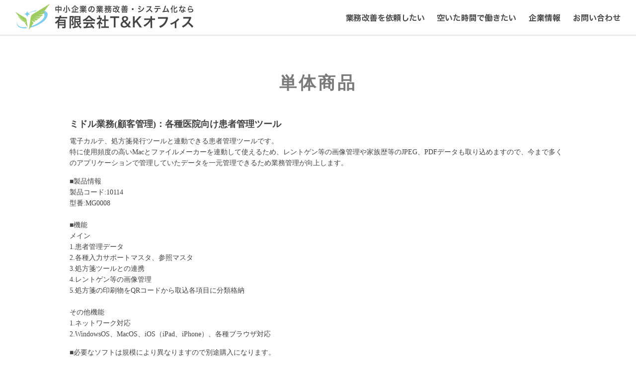

--- FILE ---
content_type: text/html
request_url: http://system-db.info/simple/simple27
body_size: 2827
content:
<!doctype html>
<html>
<head>
<meta charset="utf-8">
<meta http-equiv="X-UA-Compatible" content="IE=edge">
<title>パッケージ商品｜中小企業の業務改善・システム化なら 有限会社T&amp;Kオフィス</title>
<meta name="description" content="有限会社T＆Kオフィスは、中小企業の業務改善・システム化を支援いたします。システム化による業務改善によって、単純な転記・集計作業から解放され、よりクオリティの高い業務に集中していただけるようになります。">
<meta name="keywords" content="有限会社T＆Kオフィス,中小企業,業務改善,システム化,空いた時間で働きたい,ファイルメーカー,Filemaker">
<meta property="og:description" content="東京都港区有限会社T＆Kオフィスの企業概要。経営革新のための企画制作実施、コンサルティング及びファイルメーカーによるシステム構築による「企業のサポート」自己成長のためのカウンセリング、研修などの企画を制作し実施する「人々のサポート」" />
<meta property="og:title" content="東京都港区有限会社T＆Kオフィスの企業概要">
<meta property="og:type" content="website" />
<meta property="og:url" content="http://www.system-db.info/company/">
<meta property="og:image" content="http://www.system-db.info/company/images/work_ttl04.png">
<meta property="fb:app_id" content="1347523718642500" />
<meta name="twitter:card" content="summary" />
<!--<meta name="twitter:site" content="@tkoffice">-->
<meta name="twitter:domain" content="http://www.system-db.info" />
<meta name="twitter:description" content="ファイルメーカー（FileMaker）の基礎知識" />
<link rel="apple-touch-icon-precomposed" href="/common/images/apple-touch-icon-precomposed.png">
<link rel="shortcut icon" href="/common/images/favicon.ico">
<!--[if lt IE 9]>
<script type="text/javascript" src="/common/js/html5shiv.js"></script>
<![endif]-->
<link rel="stylesheet" type="text/css" href="/common/css/base.css">
<link rel="stylesheet" type="text/css" href="/common/css/layout.css">
<link rel="stylesheet" type="text/css" href="/common/css/common.css">
<link rel="stylesheet" type="text/css" href="/common/css/contents.css">
<script type="text/javascript" src="/common/js/jquery-1.11.3.min.js"></script>
<script type="text/javascript" src="/common/js/jquery.tile.min.js"></script>
<script type="text/javascript" src="/common/js/common.js"></script>
<script>
  (function(i,s,o,g,r,a,m){i['GoogleAnalyticsObject']=r;i[r]=i[r]||function(){
  (i[r].q=i[r].q||[]).push(arguments)},i[r].l=1*new Date();a=s.createElement(o),
  m=s.getElementsByTagName(o)[0];a.async=1;a.src=g;m.parentNode.insertBefore(a,m)
  })(window,document,'script','//www.google-analytics.com/analytics.js','ga');

  ga('create', 'UA-840077-6', 'auto');
  ga('send', 'pageview');

</script>
</head>

<body>
<div id="wrapper">

<header id="headerArea">
	<div class="headerInner">
		<h1><a href="/"><img src="/common/images/header_logo.png" alt="中小企業の業務改善・システム化なら 有限会社T&amp;Kオフィス"></a></h1>
		<nav id="gNav">
			<ul>
				<li><a href="/gyomukaizen/"><img src="/common/images/gnav01.png" alt="業務改善を依頼したい"></a></li>
				<li><a href="/work/"><img src="/common/images/gnav02.png" alt="空いた時間で働きたい"></a></li>
				<li><a href="/company/"><img src="/common/images/gnav03.png" alt="企業情報"></a></li>
				<li><a href="/contact/"><img src="/common/images/gnav05.png" alt="お問い合わせ"></a></li>
			</ul>
		</nav>
	</div>
</header>

<div id="containerArea">

	<div class="visualBlock">
	<!--	<div class="pic"><img src="images/visual_pic.jpg" alt="コラム"></div>
		<h2><img src="images/visual_ttl.png" alt="コラム"></h2>-->
	</div><!-- / .visualBlock -->

	<div class="contentsBlock">
		
		<section class="section">
			<h3>単体商品</h3>
		
		
			<div class="columnEntry">
				<h4>ミドル業務(顧客管理)：各種医院向け患者管理ツール</h4>
				<div class="date"></div>
				<p>

電子カルテ、処方箋発行ツールと連動できる患者管理ツールです。<br>
特に使用頻度の高いMacとファイルメーカーを連動して使えるため、レントゲン等の画像管理や家族歴等のJPEG、PDFデータも取り込めますので、今まで多くのアプリケーションで管理していたデータを一元管理できるため業務管理が向上します。
</p>


<p>
■製品情報<br>
製品コード:10114<br>
型番:MG0008<br>
<br>
■機能<br>
メイン<br>
1.患者管理データ<br>
2.各種入力サポートマスタ、参照マスタ<br>
3.処方箋ツールとの連携<br>
4.レントゲン等の画像管理<br>
5.処方箋の印刷物をQRコードから取込各項目に分類格納<br>

<br>
その他機能<br>
1.ネットワーク対応<br>
2.WindowsOS、MacOS、iOS（iPad、iPhone）、各種ブラウザ対応
</p>


<p>
■必要なソフトは規模により異なりますので別途購入になります。<br>
・ベースとなるソフトウエア：ファイルメーカー<br>
・サーバー：ファイルメーカーあるいはファイルメーカーサーバー<br>
※Ver、必要本数、設置についてはご相談下さい。</p>

<p>■販売価格：50-100万円(税抜)</p>

<p>
■診療内容、形態により運営方法が異なる場合は、ご希望によりカスタマイズ可能ですのでご相談下さい。
</p>

<p>
■業務管理商品<br>
<a href="/package/package4">処方箋発行システム [処方箋Pro]</a><br>
</p>


<p>
<a href="/contact/">お問い合わせ、ご購入はパッケージ名をご記入の上こちらからお願いします。</a>
</p>

				<div class="imgC"><!--<img src="images/dummy_pic02.png" alt="dummy">--></div>
			</div><!-- / .columnEntry -->
			
			
		</section>
		
	</div><!-- / .contentsBlock -->
	
</div><!-- / #containerArea -->

<div id="pagetopArea"><a href="#"><img src="/common/images/pagetop.png" alt="pagetop"></a></div>

<footer id="footerArea">
	<div class="footerInner">
		<div class="footerLogo"><a href="/"><img src="/common/images/footer_logo.png" alt="中小企業の業務改善・システム化なら 有限会社T&amp;Kオフィス"></a></div>
		<div class="footerNav">
			<ul>
				<li><a href="/gyomukaizen/">業務改善を依頼したい</a></li>
				<li><a href="/work/">空いた時間で働きたい</a></li>
				<li><a href="/company/">企業情報</a></li>
				<li><a href="/contact/">お問い合わせ</a></li>
			</ul>
		</div>
		<div class="footerCopyright">Copyright &copy; 有限会社Ｔ＆Ｋオフィス All Rights Reserved.</div>
	</div>
</footer>

</div><!-- / #wrapper -->
</body>
</html>


--- FILE ---
content_type: text/css
request_url: http://system-db.info/common/css/base.css
body_size: 857
content:
@charset "utf-8";

/*=====================================

base.css

=====================================*/


/*-------------------------------------
 reset
-------------------------------------*/
html, body, div, span, applet, object, iframe,
h1, h2, h3, h4, h5, h6, p, blockquote, pre,
a, abbr, acronym, address, big, cite, code,
del, dfn, em, img, ins, kbd, q, s, samp,
small, strike, strong, sub, sup, tt, var,
b, u, i, center,
dl, dt, dd, ol, ul, li,
fieldset, form, label, legend,
table, caption, tbody, tfoot, thead, tr, th, td,
article, aside, canvas, details, embed, 
figure, figcaption, footer, header, hgroup, 
menu, nav, output, ruby, section, summary,
time, mark, audio, video {
	margin: 0;
	padding: 0;
	border: 0;
	font-size: 100%;
	font: inherit;
	vertical-align: baseline;
}
article, aside, details, figcaption, figure, 
footer, header, hgroup, menu, nav, section {
	display: block;
}
body {
	line-height: 1;
}
ol, ul {
	list-style: none;
}
blockquote, q {
	quotes: none;
}
blockquote:before, blockquote:after,
q:before, q:after {
	content: '';
	content: none;
}
table {
	border-collapse: collapse;
	border-spacing: 0;
}
img {
	line-height: 0;
	vertical-align: bottom;
}
iframe {
	vertical-align: bottom;
	border: 0;
}


/*-------------------------------------
 setting
-------------------------------------*/
body {
	position: relative;
	min-width: 1220px;
	color: #444;
	font-family: "メイリオ", Meiryo, "ヒラギノ角ゴ Pro W3", "Hiragino Kaku Gothic Pro";
	font-size: 14px;
	line-height: 1.6;
	background: #fff;
	-webkit-text-size-adjust: 100%;
}
a {
	color: #2e7cdc;
	text-decoration: underline;
}
a:hover{
	text-decoration: none;
}
a img {
	-webkit-transition: opacity 0.2s linear; 
	-moz-transition: opacity 0.2s linear;
}
strong {
	font-weight: bold;
}
em {
	font-style: normal;
}




--- FILE ---
content_type: text/css
request_url: http://system-db.info/common/css/layout.css
body_size: 808
content:
@charset "utf-8";

/*=====================================

layout.css

=====================================*/

/*-------------------------------------
 wrapper
-------------------------------------*/
#wrapper {
	position: relative;
}


/*-------------------------------------
 headerArea
-------------------------------------*/
#headerArea {
	position: fixed;
	z-index: 100;
	width: 100%;
	height: 70px;
	padding: 0 0 3px 0;
	background: url(/common/images/header_bg.png) repeat-x left bottom;
}
.headerInner {
	width: 1220px;
	margin: 0 auto;
	padding: 7px 0 5px 0;
	overflow: hidden;
	zoom: 1;
}
#headerArea h1 {
	float: left;
}
#gNav {
	float: right;
	padding: 16px 0 0 0;
}
#gNav li {
	float: left;
	padding: 0 0 0 26px;
}
#gNav li a:hover,
#gNav li a.current {
	border-bottom: 3px solid #9fcc60;
}



/*-------------------------------------
 containerArea
-------------------------------------*/
#containerArea {
	clear: both;
	position: relative;
	padding: 70px 0 0 0;
	zoom: 1;
}
.visualBlock {
	clear: both;
	position: relative;
	background: #f0f6f8;
	zoom: 1;
}
.visualBlock .pic {
	height: 300px;
	overflow: hidden;
}
.visualBlock .pic img {
	min-width: 100%;
	min-height: 300px;
}
.visualBlock h2 {
	position: absolute;
	top: 0;
	bottom: 0;
	left: 0;
	right: 0;
	height: 54px;
	margin: auto;
	text-align: center;
	
}
.contentsBlock {
	clear: both;
	position: relative;
	width: 1000px;
	margin: 0 auto;
	padding: 70px 0 20px 0;
}
#containerArea:after,
.visualBlock:after,
.contentsBlock:after {
	clear: both;
	display: block;
	content: "";
}

.section {
	clear: both;
	padding: 0 0 60px 0;
}
.section:after {
	clear: both;
	display: block;
	content: "";
}
.section h3 {
	margin: 0 0 40px 0;
	color: #7a7a7a;
	font-size: 35px;
	font-weight: bold;
	letter-spacing: 4px;
	text-align: center;
}
.section p {
	margin: 0 0 15px 0;
}




/*-------------------------------------
 pagetopArea
-------------------------------------*/
#pagetopArea {
	clear: both;
	position: relative;
}
#pagetopArea a {
	position: fixed;
	right: 50px;
	bottom: 0;
}
#pagetopArea a:hover img {
	opacity: 0.8;
}


/*-------------------------------------
 footerArea
-------------------------------------*/
#footerArea {
	clear: both;
	background: #f2f2f2;
}
.footerInner {
	width: 1000px;
	margin: 0 auto;
	padding: 20px 0 15px 0;
	overflow: hidden;
	zoom: 1;
}
.footerLogo {
	float: left;
}
.footerNav {
	float: right;
	padding: 24px 0 0 0;
}
.footerNav ul {
	border-left: 1px solid #d6d6d6;
	overflow: hidden;
	zoom: 1;
}
.footerNav ul li {
	float: left;
	padding: 0 10px;
	border-right: 1px solid #d6d6d6;
}
.footerNav a {
	text-decoration: none;
}
.footerNav a:hover {
	text-decoration: underline;
}
.footerCopyright {
	clear: both;
	padding: 5px 0 0 0;
	font-size: 12px;
	text-align: center;
}







--- FILE ---
content_type: text/css
request_url: http://system-db.info/common/css/common.css
body_size: 642
content:
@charset "utf-8";

/*=====================================

common.css

=====================================*/

/*-------------------------------------
 layout
-------------------------------------*/
.fltL { float: left !important; }
.fltR { float: right !important; }
.alignL { text-align: left !important; }
.alignC { text-align: center !important; }
.alignR { text-align: right !important; }
.valignT { vertical-align: top !important; }
.valignM { vertical-align: middle !important; }
.valignB { vertical-align: bottom !important; }


.clearfix:after {
	content: "";
	clear: both;
	display: block;
}
.clearfix {
	zoom:1;
	overflow:hidden;
}
.clear { clear: both; }


/*-------------------------------------
 text
-------------------------------------*/
.font8 { font-size: 8px !important; }
.font10 { font-size: 10px !important; }
.font11 { font-size: 11px !important; }
.font12 { font-size: 12px !important; }
.font14 { font-size: 14px !important; }
.font20 { font-size: 20px !important; }
.bold { font-weight: bold; }

.txtColor01 { color: #dc0134; }

.note01 {
	padding: 0 0 0 1em;
	text-indent: -1em;
}





.cmnList01 {
	clear: both;
	margin: 0 -60px 0 0;
	padding: 25px 0 0 0;
	overflow: hidden;
	zoom: 1;
}
.cmnList01 dl {
	float: left;
	width: 470px;
	margin: 0 60px 0 0;
}
.cmnList01 dl dt {
	margin: 0 0 12px 0;
	padding: 0 0 5px 0;
	font-size: 16px;
	font-weight: bold;
	border-bottom: 2px solid #7fceef;
}
.cmnList01 dl dd ul {
	margin: 0 0 20px 0;
}
.cmnList01 dl dd ul li {
	margin: 0 0 7px 0;
	padding: 0 0 0 19px;
	line-height: 1.4;
	background: url(/common/images/icn_circle01.png) no-repeat 0 3px;
}





.imgL {
	float: left;
	padding: 0 55px 15px 0;
}
.imgR {
	float: right;
	padding: 0 0 15px 55px;
}
.imgC {
	padding: 0 0 20px 0;
	text-align: center;
}
.imgL img,
.imgR img,
.imgC img {
	border: 1px solid #e4e4e4;
}

















--- FILE ---
content_type: text/css
request_url: http://system-db.info/common/css/contents.css
body_size: 1419
content:
@charset "utf-8";

/*=====================================

contents.css

=====================================*/

/*-------------------------------------
 業務改善を依頼したい/gyomukaizen
-------------------------------------*/
.gyomuSection {
	clear: both;
	padding: 0 0 45px 0;
	zoom: 1;
}
.gyomuSection:after {
	clear: both;
	display: block;
	content: "";
}
.gyomuSection h4 {
	margin: 0 0 45px 0;
	font-size: 28px;
	font-weight: bold;
	text-align: center;
	line-height: 1.4;
}
.gyomuSection h5 {
	margin: 0 0 10px 0;
	color: #378be0;
	font-size: 24px;
	font-weight: bold;
	text-align: center;
}
.gyomuSection p {
	margin: 0 0 25px 0;
}
.gyomuBox01 {
	padding: 20px;
	background: #edf6de;
	overflow: hidden;
	zoom: 1;
}
.gyomuBox01 .boxL {
	float: left;
	width: 451px;
}
.gyomuBox01 .boxR {
	float: right;
	width: 470px;
}
.gyomuBox01 .boxR dl dt,
.gyomuBox01 .boxR dl dd  {
	position: relative;
	padding: 0 0 0 30px;
}
.gyomuBox01 .boxR dl dt em,
.gyomuBox01 .boxR dl dd em {
	position: absolute;
	top: 0;
	left: 0;
	font-size: 20px;
	font-weight: bold;
}
.gyomuBox01 .boxR dl dt {
	margin: 0 0 25px 0;
}
.gyomuBox01 .boxR dl dt em {
	color: #378be0;
}
.gyomuBox01 .boxR dl dd em {
	color: #dc0134;
}
.gyomuBox01 .boxR dl dd p {
	margin: 0 0 25px 0;
}


/*-------------------------------------
 空いた時間で働きたい/work
-------------------------------------*/
.workBox01 {
	padding: 0 0 30px 0;
	overflow: hidden;
	zoom: 1;
}
.workBox01 .boxL {
	float: left;
}
.workBox01 .boxR {
	float: right;
}
.workBox02 {
	width: 760px;
	margin: 0 auto;
}
.workFlowList {
	overflow: hidden;
	zoom: 1;
}
.workFlowList li {
	float: left;
	width: 150px;
	padding: 0 0 0 62px;
	background: url(/work/images/work_flow_arw.png) no-repeat left 38px;
}
.workFlowList li:first-child {
	padding: 0;
	background: none;
}
.workFlowList li dt {
	padding: 0 0 15px 0;
}
.workFlowList li dd em {
	font-size: 16px;
	font-weight: bold;
}


/*-------------------------------------
 企業情報/company
-------------------------------------*/
.companySection {
	clear: both;
	padding: 0 0 65px 0;
	font-size: 16px;
	text-align: center;
	zoom: 1;
}
.companySection:after {
	clear: both;
	display: block;
	content: "";
}
.companySection h4 {
	margin: 0 0 45px 0;
	font-size: 28px;
	font-weight: bold;
	text-align: center;
	line-height: 1.4;
}
.companyBox01 {
	padding: 0 0 20px 0;
	text-align: center;
}
.companyBox01 dl {
	display: inline-block;
	font-size: 16px;
}
.companyBox01 dl dt {
	clear: both;
	float: left;
	width: 115px;
	padding: 0 0 20px 0;
	text-align: left;
}
.companyBox01 dl dd {
	padding: 0 0 20px 115px;
	text-align: left;
}
.companyBox02 {
	width: 760px;
	margin: 0 auto;
	padding: 0 0 30px 0;
	overflow: hidden;
	zoom: 1;
}
.companyBox02 .boxL,
.companyBox02 .boxR {
	width: 322px;
	padding: 17px 12px 12px 12px;
	border: 2px solid #e8e8e8;
}
.companyBox02 .boxL {
	float: left;
}
.companyBox02 .boxR {
	float: right;
}
.companyBox02 h5 {
	margin: 0 0 15px 0;
	text-align: center;
}
.companyBox02 p {
	margin: 0;
}
.companyBox03 {
	padding: 0 0 30px 0;
	text-align: center;
}
.companyBox03 ul {
	letter-spacing: -0.4em;
}
.companyBox03 ul li {
	display: inline-block;
	padding: 0 30px 20px 30px;
	letter-spacing: normal;
}
.companyBox03 dl {
	width: 450px;
	margin: 0 auto;
	padding: 10px 20px;
	text-align: left;
	background: #f2f2f2;
}
.companyBox03 dl dt {
	margin: 0 0 2px 0;
	font-weight: bold;
}
.companyBox03 dl dd {
	font-size: 14px;
}
.companyMap {
	width: 760px;
	margin: 0 auto;
}
.companyList01 {
	width: 760px;
	margin: 0 auto;
	font-size: 18px;
	text-align: left;
}
.companyList01 li {
	padding: 0 0 12px 29px;
	background: url(/common/images/icn_check.png) no-repeat 0 7px;
}



/*-------------------------------------
 コラム/column
-------------------------------------*/
.columnEntry {
	clear: both;
	padding: 0 0 80px 0;
	zoom: 1;
}
.columnEntry:after {
	clear: both;
	display: block;
	content: "";
}
.columnEntry h4 {
	margin: 0 0 10px 0;
	font-size: 18px;
	font-weight: bold;
}
.columnEntry h4 img {
	margin: 0 0 0 10px;
	vertical-align: middle;
}
.columnEntry .date {
	margin: 0 0 5px 0;
	text-align: right;
}


/*-------------------------------------
 お問い合わせ/contact
-------------------------------------*/
.contactBox01 {
	clear: both;
	width: 760px;
	margin: 0 auto;
	font-size: 16px;
	zoom: 1;
}
.contactBox01:after {
	clear: both;
	display: block;
	content: "";
}
.contactBox01 table {
	width: 100%;
	margin: 25px 0 20px 0;
}
.contactBox01 table th {
	width: 180px;
	padding: 0 0 30px 0;
	font-weight: normal;
	text-align: left;
	vertical-align: top;
}
.contactBox01 table td {
	padding: 0 0 30px 0;
	text-align: left;
	vertical-align: top;
}
.contactBox01 table td label {
	padding: 2px;
}
.contactBox01 table td input {
	width: 100%;
	height: 27px;
	border: 1px solid #e4e4e4;
}
.contactBox01 table td textarea {
	width: 100%;
	height: 170px;
	border: 1px solid #e4e4e4;
}
.contactBox01 table td label.required,
.contactBox01 table td label.textarea {
	padding: 0;
}
.contactBox01 table td label.required input,
.contactBox01 table td label.required textarea {
	border: 2px solid #dc0134;
}
.contactBox01 span.required {
	color: #dc0134;
	font-size: 12px;
}
.contactBox02 {
	clear: both;
	width: 760px;
	margin: 0 auto;
	font-size: 16px;
	text-align: center;
	zoom: 1;
}
.contactBox02:after {
	clear: both;
	display: block;
	content: "";
}
.contactBox02 h4 {
	margin: 0 0 20px 0;
	color: #333;
	font-size: 16px;
	font-weight: bold;
}
.contactBox02 p {
	margin: 0 0 20px 0;
}
.contactBtnList {
	text-align: center;
	letter-spacing: -0.4em;
}
.contactBtnList li {
	display: inline-block;
	width: 210px;
	height: 60px;
	padding: 0 30px;
}
.contactBtnList li input {
	width: 210px;
	height: 60px;
	border: none;
	cursor: pointer;
	text-indent: -9999px;
}
.contactBtnList li .btnCheck {
	background: url(/contact/images/btn_check.png) no-repeat 0 0;
}
.contactBtnList li .btnSubmit {
	background: url(/contact/images/btn_submit.png) no-repeat 0 0;
}
.contactBtnList li .btnReset {
	background: url(/contact/images/btn_reset.png) no-repeat 0 0;
}
.contactBtnList li .btnBack {
	background: url(/contact/images/btn_back.png) no-repeat 0 0;
}
.contactBtnList li input:hover {
	opacity: 0.8;
}




--- FILE ---
content_type: text/plain
request_url: https://www.google-analytics.com/j/collect?v=1&_v=j102&a=1643991782&t=pageview&_s=1&dl=http%3A%2F%2Fsystem-db.info%2Fsimple%2Fsimple27&ul=en-us%40posix&dt=%E3%83%91%E3%83%83%E3%82%B1%E3%83%BC%E3%82%B8%E5%95%86%E5%93%81%EF%BD%9C%E4%B8%AD%E5%B0%8F%E4%BC%81%E6%A5%AD%E3%81%AE%E6%A5%AD%E5%8B%99%E6%94%B9%E5%96%84%E3%83%BB%E3%82%B7%E3%82%B9%E3%83%86%E3%83%A0%E5%8C%96%E3%81%AA%E3%82%89%20%E6%9C%89%E9%99%90%E4%BC%9A%E7%A4%BET%26K%E3%82%AA%E3%83%95%E3%82%A3%E3%82%B9&sr=1280x720&vp=1280x720&_u=IEBAAEABAAAAACAAI~&jid=1182635905&gjid=2072571319&cid=2085735183.1768948163&tid=UA-840077-6&_gid=1854856231.1768948163&_r=1&_slc=1&z=1453548891
body_size: -285
content:
2,cG-Y51SCNY5QW

--- FILE ---
content_type: application/javascript
request_url: http://system-db.info/common/js/common.js
body_size: 376
content:

$(function() {

// ページトップ
$('#pagetopArea a').hide();

	$(window).on('scroll', function() {

		if ($(this).scrollTop() > 100) {
				$('#pagetopArea a').fadeIn('fast');
		} else {
				$('#pagetopArea a').fadeOut('fast');
		}
		 
		scrollHeight = $(document).height();
		scrollPosition = $(window).height() + $(window).scrollTop();
		footHeight = $("#footerArea").innerHeight();
						 
		if ( scrollHeight - scrollPosition  <= footHeight ) {
				$('#pagetopArea a').css({
						"position":"absolute",
						"bottom" : 50
				});
		} else {
				$('#pagetopArea a').css({
						"position":"fixed",
						"bottom" : 20
				});
		}
});

$('#pagetopArea a').click(function () {
	$('body,html').animate({
	scrollTop: 0
	}, 500);
	return false;
});








});


